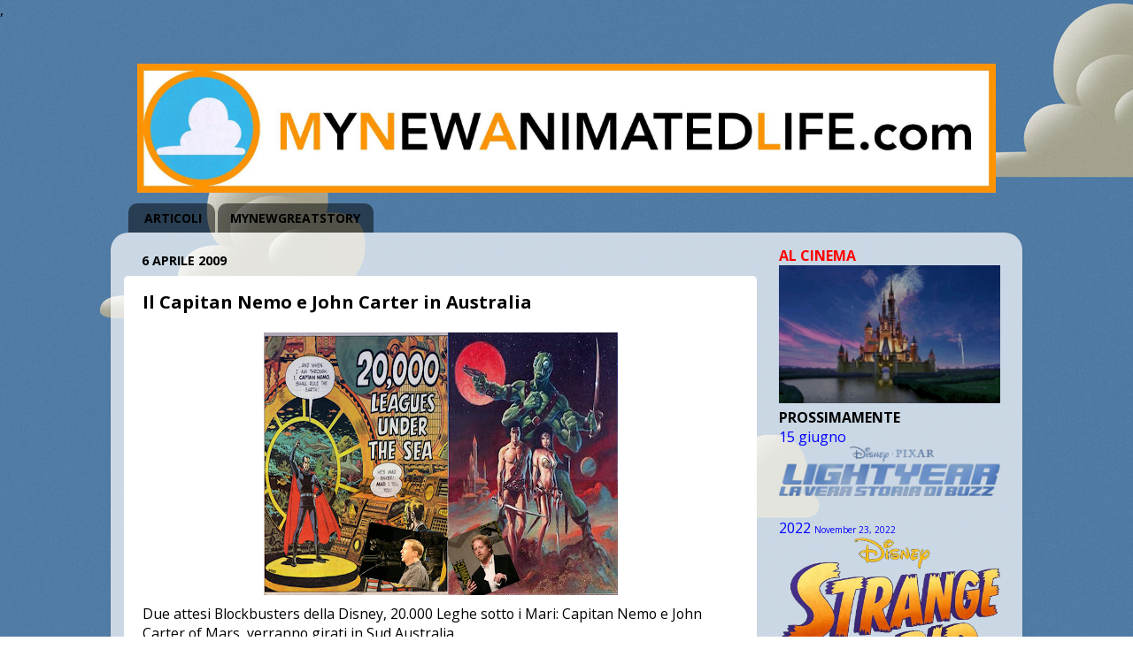

--- FILE ---
content_type: text/html; charset=utf-8
request_url: https://www.google.com/recaptcha/api2/aframe
body_size: 269
content:
<!DOCTYPE HTML><html><head><meta http-equiv="content-type" content="text/html; charset=UTF-8"></head><body><script nonce="mQu5JzgFzWAXDJtuQx92kA">/** Anti-fraud and anti-abuse applications only. See google.com/recaptcha */ try{var clients={'sodar':'https://pagead2.googlesyndication.com/pagead/sodar?'};window.addEventListener("message",function(a){try{if(a.source===window.parent){var b=JSON.parse(a.data);var c=clients[b['id']];if(c){var d=document.createElement('img');d.src=c+b['params']+'&rc='+(localStorage.getItem("rc::a")?sessionStorage.getItem("rc::b"):"");window.document.body.appendChild(d);sessionStorage.setItem("rc::e",parseInt(sessionStorage.getItem("rc::e")||0)+1);localStorage.setItem("rc::h",'1769038083979');}}}catch(b){}});window.parent.postMessage("_grecaptcha_ready", "*");}catch(b){}</script></body></html>